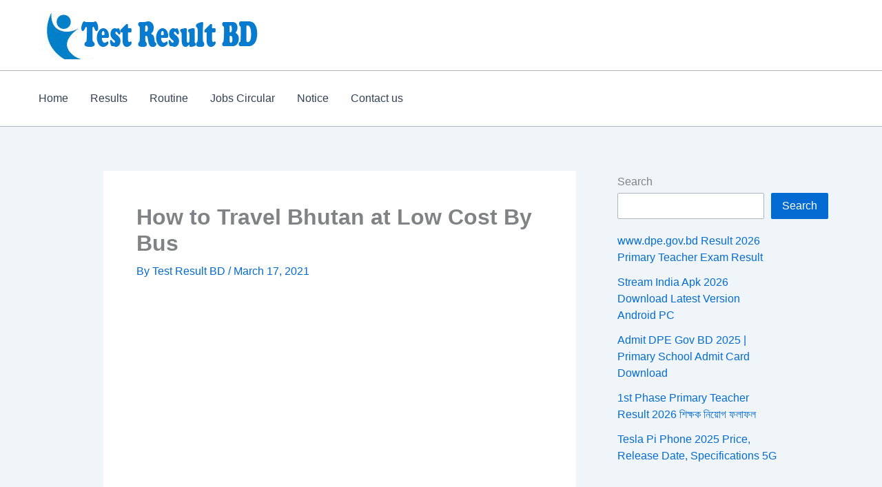

--- FILE ---
content_type: text/html; charset=utf-8
request_url: https://www.google.com/recaptcha/api2/aframe
body_size: 267
content:
<!DOCTYPE HTML><html><head><meta http-equiv="content-type" content="text/html; charset=UTF-8"></head><body><script nonce="SktiU0XG1JyS-oNSN9OSNw">/** Anti-fraud and anti-abuse applications only. See google.com/recaptcha */ try{var clients={'sodar':'https://pagead2.googlesyndication.com/pagead/sodar?'};window.addEventListener("message",function(a){try{if(a.source===window.parent){var b=JSON.parse(a.data);var c=clients[b['id']];if(c){var d=document.createElement('img');d.src=c+b['params']+'&rc='+(localStorage.getItem("rc::a")?sessionStorage.getItem("rc::b"):"");window.document.body.appendChild(d);sessionStorage.setItem("rc::e",parseInt(sessionStorage.getItem("rc::e")||0)+1);localStorage.setItem("rc::h",'1768726845919');}}}catch(b){}});window.parent.postMessage("_grecaptcha_ready", "*");}catch(b){}</script></body></html>